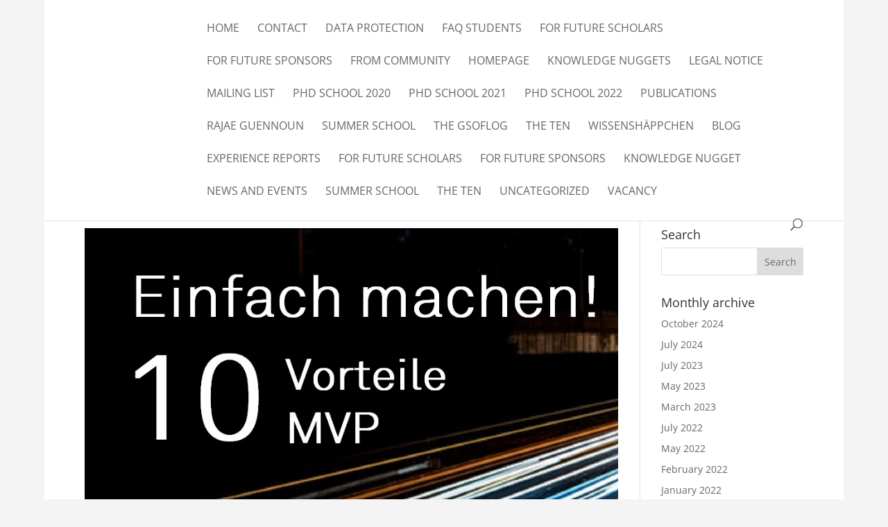

--- FILE ---
content_type: text/css
request_url: https://gsoflog.lfo.tu-dortmund.de/wp-content/et-cache/global/et-divi-customizer-global.min.css?ver=1765195037
body_size: 2059
content:
body,.et_pb_column_1_2 .et_quote_content blockquote cite,.et_pb_column_1_2 .et_link_content a.et_link_main_url,.et_pb_column_1_3 .et_quote_content blockquote cite,.et_pb_column_3_8 .et_quote_content blockquote cite,.et_pb_column_1_4 .et_quote_content blockquote cite,.et_pb_blog_grid .et_quote_content blockquote cite,.et_pb_column_1_3 .et_link_content a.et_link_main_url,.et_pb_column_3_8 .et_link_content a.et_link_main_url,.et_pb_column_1_4 .et_link_content a.et_link_main_url,.et_pb_blog_grid .et_link_content a.et_link_main_url,body .et_pb_bg_layout_light .et_pb_post p,body .et_pb_bg_layout_dark .et_pb_post p{font-size:14px}.et_pb_slide_content,.et_pb_best_value{font-size:15px}#et_search_icon:hover,.mobile_menu_bar:before,.mobile_menu_bar:after,.et_toggle_slide_menu:after,.et-social-icon a:hover,.et_pb_sum,.et_pb_pricing li a,.et_pb_pricing_table_button,.et_overlay:before,.entry-summary p.price ins,.et_pb_member_social_links a:hover,.et_pb_widget li a:hover,.et_pb_filterable_portfolio .et_pb_portfolio_filters li a.active,.et_pb_filterable_portfolio .et_pb_portofolio_pagination ul li a.active,.et_pb_gallery .et_pb_gallery_pagination ul li a.active,.wp-pagenavi span.current,.wp-pagenavi a:hover,.nav-single a,.tagged_as a,.posted_in a{color:#a4c954}.et_pb_contact_submit,.et_password_protected_form .et_submit_button,.et_pb_bg_layout_light .et_pb_newsletter_button,.comment-reply-link,.form-submit .et_pb_button,.et_pb_bg_layout_light .et_pb_promo_button,.et_pb_bg_layout_light .et_pb_more_button,.et_pb_contact p input[type="checkbox"]:checked+label i:before,.et_pb_bg_layout_light.et_pb_module.et_pb_button{color:#a4c954}.footer-widget h4{color:#a4c954}.et-search-form,.nav li ul,.et_mobile_menu,.footer-widget li:before,.et_pb_pricing li:before,blockquote{border-color:#a4c954}.et_pb_counter_amount,.et_pb_featured_table .et_pb_pricing_heading,.et_quote_content,.et_link_content,.et_audio_content,.et_pb_post_slider.et_pb_bg_layout_dark,.et_slide_in_menu_container,.et_pb_contact p input[type="radio"]:checked+label i:before{background-color:#a4c954}a{color:#a4c954}.et_secondary_nav_enabled #page-container #top-header{background-color:#a4c954!important}#et-secondary-nav li ul{background-color:#a4c954}#top-menu li a{font-size:16px}body.et_vertical_nav .container.et_search_form_container .et-search-form input{font-size:16px!important}#top-menu li a,.et_search_form_container input{font-weight:normal;font-style:normal;text-transform:uppercase;text-decoration:none}.et_search_form_container input::-moz-placeholder{font-weight:normal;font-style:normal;text-transform:uppercase;text-decoration:none}.et_search_form_container input::-webkit-input-placeholder{font-weight:normal;font-style:normal;text-transform:uppercase;text-decoration:none}.et_search_form_container input:-ms-input-placeholder{font-weight:normal;font-style:normal;text-transform:uppercase;text-decoration:none}#main-footer .footer-widget h4,#main-footer .widget_block h1,#main-footer .widget_block h2,#main-footer .widget_block h3,#main-footer .widget_block h4,#main-footer .widget_block h5,#main-footer .widget_block h6{color:#a4c954}.footer-widget li:before{border-color:#a4c954}body .et_pb_button{font-size:14px;border-width:1px!important;font-weight:normal;font-style:normal;text-transform:uppercase;text-decoration:none;}body.et_pb_button_helper_class .et_pb_button,body.et_pb_button_helper_class .et_pb_module.et_pb_button{}body .et_pb_button:after{content:'$';font-size:14px}body .et_pb_bg_layout_light.et_pb_button:hover,body .et_pb_bg_layout_light .et_pb_button:hover,body .et_pb_button:hover{background-color:#e8e8e8}@media only screen and (min-width:981px){.et_pb_section{padding:3% 0}.et_pb_fullwidth_section{padding:0}.et_fixed_nav #page-container .et-fixed-header#top-header{background-color:#a4c954!important}.et_fixed_nav #page-container .et-fixed-header#top-header #et-secondary-nav li ul{background-color:#a4c954}}@media only screen and (min-width:1350px){.et_pb_row{padding:27px 0}.et_pb_section{padding:40px 0}.single.et_pb_pagebuilder_layout.et_full_width_page .et_post_meta_wrapper{padding-top:81px}.et_pb_fullwidth_section{padding:0}}.et_pb_menu .et_pb_menu__wrap{justify-content:space-between}.menu-orange{background:#f39300}.menu-blau{background:#00395b}.et_pb_menu--without-logo .et_pb_menu__menu>nav>ul>li{padding-top:20px;margin-top:0px;padding-bottom:12px}.et_pb_menu_0_tb_header.et_pb_menu ul li.menu-blau.current-menu-item a{color:#fff!important}.et-menu li li.menu-item-has-children>a:first-child:after{font-family:ETmodules;content:"5";margin-top:-5px}.et_pb_menu__search-form ::placeholder{color:#fff;opacity:1}.et_pb_menu__search-form :-ms-input-placeholder{color:#fff}.et_pb_menu__search-form ::-ms-input-placeholder{color:#fff}@media only screen and (max-width:1149px){.et_pb_menu .et_pb_menu__menu{display:none}.et_mobile_nav_menu{display:block;padding:10px 0px}}.et_boxed_layout #page-container{box-shadow:none!important;-webkit-box-shadow:none!important}.et_pb_slides .et_pb_slider_container_inner{vertical-align:bottom}.et_pb_gutters2 .et_pb_column .et_pb_blog_grid .column.size-1of1 .et_pb_post:last-child{margin-bottom:0px}.published,.post-meta a,p.et_pb_title_meta_container a{background:#f4f4f4;padding:0px 4px;border-radius:3px}.nl-anmeldung .et_pb_toggle_title:before{position:relative;margin-right:4px;content:"4c";vertical-align:-2px}.nl-anmeldung.et_pb_toggle_open .et_pb_toggle_title:before{content:"4b"!important}.portraet .et_pb_module_header:after{content:"24";font-family:'ETModules';margin-left:6px!important;vertical-align:-2px}.fakten p{padding:2px 0px}.custom-blurb .et_pb_blurb_container{padding:0px 18px 24px}.stoerer .et_pb_blurb_container{padding-left:6px}.stoerer .et_pb_post{margin-bottom:-0.6em}@media only screen and (max-width:480px){.stoerer .et_pb_post{margin-bottom:1em}}.stoerer .et_pb_post .entry-title a:before{content:"24";font-family:'ETModules';margin-right:8px!important;vertical-align:-2px}.ausschreibung .et_pb_post{margin-bottom:24px}#blurb-tabs .tab-title{transition:all .3s ease-in-out;background:#f3975f}#blurb-tabs .tab-title:hover{cursor:pointer;background:#A4C954}#blurb-tabs .tab-title.active-tab{background:#e6e6e6}#blurb-tabs .tab-title.active-tab .et_pb_blurb_container h4 a{color:#333333!important}#blurb-tabs .tab-title.active-tab .et-pb-icon{color:#666!important}.tab-content{display:none}.tab-open{display:block}.mailto-symbol a:before{font-family:'ETModules';content: "\e010";margin-right:6px!important;vertical-align:-1px}.telefon-symbol:before{font-family:'ETModules';content: "\e090";margin-right:6px!important;vertical-align:-1px}.home-symbol:before{font-family:'ETModules';content:"\e009";margin-right:6px!important;vertical-align:-1px;color:#04ABAF}@media (max-width:980px){.et_pb_column .et_pb_blog_grid .column.size-1of2,.et_pb_column .et_pb_widget{width:100%}}.wp-block-image{margin-left:0px}.has-drop-cap:first-child:first-letter{font-size:4em;margin-left:-4px}ul.blocks-gallery-grid{padding-left:0px}.tnp-subscription label{color:#fff;font-weight:normal}.tnp-subscription a{color:#fff;font-weight:normal}.tnp-subscription input.tnp-submit{background-color:transparent;color:#fff;width:100%;border:1px solid;text-transform:uppercase}.tnp-subscription input.tnp-submit:hover{background-color:#f4f4f4;color:#666666}

--- FILE ---
content_type: image/svg+xml
request_url: https://gsoflog.lfo.tu-dortmund.de/wp-content/uploads//2019/11/home-icon.svg
body_size: 1005
content:
<?xml version="1.0" encoding="UTF-8"?> <!-- Generator: Adobe Illustrator 24.0.0, SVG Export Plug-In . SVG Version: 6.00 Build 0) --> <svg xmlns="http://www.w3.org/2000/svg" xmlns:xlink="http://www.w3.org/1999/xlink" id="Ebene_1" x="0px" y="0px" viewBox="0 0 512 512" style="enable-background:new 0 0 512 512;" xml:space="preserve"> <style type="text/css"> .st0{fill:#FFFFFF;} </style> <g> <path class="st0" d="M7.2,278c-6.2-8.2-5.4-15.6,2.5-22.2l88.9-71.1V94.8c0-8.5,3.1-16,9.4-22.2c6.2-6.2,13.7-9.4,22.2-9.4 c8.5,0,16,3.1,22.2,9.4c6.2,6.3,9.4,13.7,9.4,22.2v39.5l84.9-68.1c6.6-4.6,13.2-4.6,19.7,0l237,189.6c7.9,6.6,8.9,14.2,3,22.7 c-3.3,4-7.6,5.9-12.8,5.9c-3.9,0-7.3-1-9.9-3l-37.5-30.6V474c0,8.5-3.1,16-9.4,22.2c-6.3,6.2-13.7,9.4-22.2,9.4h-94.8 c-8.6,0-16-3.1-22.2-9.4c-6.3-6.3-9.4-13.7-9.4-22.2V347.6H225V474c0,8.5-3.1,16-9.4,22.2c-6.3,6.2-13.7,9.4-22.2,9.4H98.6 c-8.6,0-16-3.1-22.2-9.4c-6.3-6.3-9.4-13.7-9.4-22.2V250.8l-37.5,30.6C20.9,287.3,13.5,286.2,7.2,278z M98.6,226.1V474h94.8V316 h126.4v158h94.8V225.1l-158-126.4L98.6,226.1z"></path> </g> <g> </g> <g> </g> <g> </g> <g> </g> <g> </g> <g> </g> </svg> 